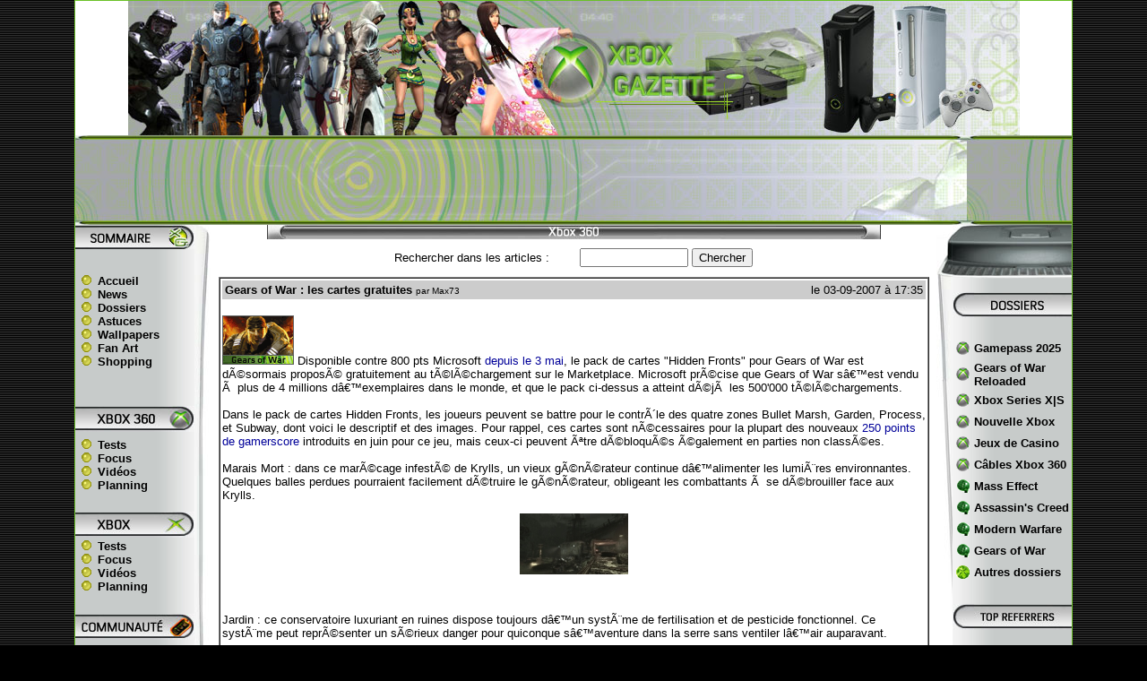

--- FILE ---
content_type: text/html
request_url: http://www.xboxgazette.com/news_suite.php?id_news=4622&id_rub=1
body_size: 8993
content:
<HTML><!-- #BeginTemplate "/Templates/3 colonnes_360.dwt" -->
<HEAD>
<!-- #BeginEditable "doctitle" --> <TITLE>Actualités Xbox 360 : Xbox Gazette</TITLE> <!-- #EndEditable --> 
<META HTTP-EQUIV="Content-Type" CONTENT="text/html; charset=ISO-8859-1">
<META NAME="Description" CONTENT="Xbox Gazette est un site d’infos sur les consoles Xbox 360 et Xbox où se côtoient de nombreux tests Xbox 360 et Xbox, des news, des milliers de vidéos Xbox 360 et Xbox, des astuces de jeux, des dossiers, un forum convivial ainsi qu’un petit coup de projecteur sur ce qui se passe en Suisse.">
<META NAME="keywords" content="xbox 360, xbox, x-box 360, xbox360, x360, x-box, xobx, kinect, xbox 360 elite, xbox live, marketplace, jeux, jeu, jeux video, microsoft, news, actualités, wallpapers, console, tests, video, interview, forum, halo 3, halo, halo reach, gears of war, fable 3, mass effect, oblivion, splinter cell, lost planet, français, france, suisse, schweiz, images, shopping, achat, astuces, codes, cables, rgb, DVD, HD-DVD, HD, HDMI, 60 Hz, concours, gagner, gratuit, infos">
<META NAME="Identifier-URL" CONTENT="https://www.xboxgazette.com">
<LINK REL="shortcut icon" type="image/x-icon" HREF="/favicon.ico">
<link rel="alternate" type="application/rss+xml" title="Flux RSS Xboxgazette.com" href="http://www.xboxgazette.com/rss.php">
<META NAME="Subject" CONTENT="Xbox 360">
<META name="Publisher" content="Xboxgazette.com">
<META name="Copyright" content="Xbox Gazette (c) 2001-2007">
<META name="Title" CONTENT="Xbox Gazette">
<style><!--a:hover{color:#FFFFFF; text-decoration:underline; }-->}
#centre A:link {COLOR: #000099}
#centre A:visited {COLOR: #000099}
#centre A:link {COLOR: #000099}
#centre A:hover {color:#0000CC}
	; text-decoration:underline; }</style>
<style>
a{text-decoration:none}
.xbg {  font-family: Arial, Helvetica, sans-serif; font-size: x-small}
</style>
<SCRIPT LANGUAGE="JavaScript1.1">
sas_tmstp=Math.round(Math.random()*10000000000);sas_masterflag=1;
function SmartAdServer(sas_pageid,sas_formatid,sas_target) {
 if (sas_masterflag==1) {sas_masterflag=0;sas_master='M';} else {sas_master='S';};
 document.write('<SCR'+'IPT SRC="http://www.smartadserver.com/call/pubj/' + sas_pageid + '/' + sas_formatid + '/'+sas_master + '/' + sas_tmstp + '/' + escape(sas_target) + '?"></SCR'+'IPT>');
}
</SCRIPT>
<script language="JavaScript">
<!--
function MM_swapImgRestore() { //v3.0
  var i,x,a=document.MM_sr; for(i=0;a&&i<a.length&&(x=a[i])&&x.oSrc;i++) x.src=x.oSrc;
}
function MM_preloadImages() { //v3.0
  var d=document; if(d.images){ if(!d.MM_p) d.MM_p=new Array();
    var i,j=d.MM_p.length,a=MM_preloadImages.arguments; for(i=0; i<a.length; i++)
    if (a[i].indexOf("#")!=0){ d.MM_p[j]=new Image; d.MM_p[j++].src=a[i];}}
}
function MM_findObj(n, d) { //v4.01
  var p,i,x;  if(!d) d=document; if((p=n.indexOf("?"))>0&&parent.frames.length) {
    d=parent.frames[n.substring(p+1)].document; n=n.substring(0,p);}
  if(!(x=d[n])&&d.all) x=d.all[n]; for (i=0;!x&&i<d.forms.length;i++) x=d.forms[i][n];
  for(i=0;!x&&d.layers&&i<d.layers.length;i++) x=MM_findObj(n,d.layers[i].document);
  if(!x && d.getElementById) x=d.getElementById(n); return x;
}
function MM_swapImage() { //v3.0
  var i,j=0,x,a=MM_swapImage.arguments; document.MM_sr=new Array; for(i=0;i<(a.length-2);i+=3)
   if ((x=MM_findObj(a[i]))!=null){document.MM_sr[j++]=x; if(!x.oSrc) x.oSrc=x.src; x.src=a[i+2];}
}
//-->
</script>
</HEAD>
<BODY BGCOLOR="#000000" LINK="#000000" VLINK="#000000" BACKGROUND="background.jpg" leftmargin=0 topmargin=0 marginwidth=0 marginheight=0 onLoad="MM_preloadImages('bb.gif')">
<basefont face="Arial, Helvetica, sans-serif"> <basefont size="5"> <CENTER> <A NAME=haut></A><TABLE BORDER=0 BGCOLOR="#6BC128" CELLSPACING=0 WIDTH=995 HEIGHT="99%"><TBODY> 
<TR> <TD VALIGN=top> <CENTER><TABLE BORDER=0 BGCOLOR="#FFFFFF" CELLSPACING=0 CELLPADDING=0 WIDTH=995 HEIGHT="100%"><TBODY> 
<TR> <TD VALIGN=top> <P> <TABLE BORDER=0 CELLSPACING=0 CELLPADDING=0 WIDTH=995 height="150" ALIGN="CENTER"> 
<!-- fwtable fwsrc="Untitled" fwbase="top.jpg" --> <TBODY> <TR><!-- row 1 --> 
<TD ALIGN=right VALIGN=top COLSPAN=10 BACKGROUND="xboxgazettelogo2.jpg"
                        width=775 HEIGHT=150> <P ALIGN="CENTER"><A HREF="https://www.xboxgazette.com" title="Xbox 360"><IMG SRC="bannieres/habillage_transparent.gif" WIDTH="980" HEIGHT="145" BORDER="0"></A></P></TD></TR> 
</TABLE><TABLE BORDER=0 CELLSPACING=0 CELLPADDING=0 WIDTH=995 cols=3 class="xbg"><TR ALIGN="CENTER" VALIGN="MIDDLE"><TD COLSPAN="5" HEIGHT="100" BACKGROUND="fond_pub_largeban.jpg"><CENTER><CENTER>
<script async src="https://pagead2.googlesyndication.com/pagead/js/adsbygoogle.js?client=ca-pub-1177345536230276"
     crossorigin="anonymous"></script>
<!-- Google 728x90 -->
<ins class="adsbygoogle"
     style="display:inline-block;width:728px;height:90px"
     data-ad-client="ca-pub-1177345536230276"
     data-ad-slot="3889380095"></ins>
<script>
     (adsbygoogle = window.adsbygoogle || []).push({});
</script>
</CENTER></CENTER></TD></TR> 
<TBODY> <TR><TD VALIGN=top BACKGROUND="design%20360/fond8.jpg" WIDTH=134 HEIGHT="859"> 
<DIV ALIGN="center"> <DIV ALIGN="left"><TABLE BORDER=0 CELLSPACING=0 CELLPADDING=0 WIDTH=133 HEIGHT="560"> 
<TR> <TD BACKGROUND="design%20360/bkt_sommaire360x2.jpg" WIDTH=133 HEIGHT=27> 
<P>&nbsp;</P></TD></TR> <TR> <TD WIDTH=130> <P> <TABLE BORDER=0 CELLSPACING=0 CELLPADDING=0 WIDTH=133 BACKGROUND="design%20360/fond8.jpg" HEIGHT="652"> 
<TBODY> <TR> <TD WIDTH=5 nowrap HEIGHT="527"> <TABLE CELLSPACING=0 CELLPADDING=0 WIDTH=130 BORDER=0 HEIGHT="150"> 
<TBODY> <TR> <TD CLASS=NHeadline HEIGHT=2></TD><TD WIDTH=5 ROWSPAN=2>&nbsp;</TD></TR> 
<TR> <TD CLASS=NHeadline HEIGHT="95" VALIGN="TOP"><A HREF="https://www.xboxgazette.com" ONMOUSEOUT="MM_swapImgRestore()" ONMOUSEOVER="MM_swapImage('ba1118','','bb.gif',1)"><IMG NAME="ba1118" BORDER="0" SRC="ba.gif" WIDTH="25" HEIGHT="11"><B><FONT SIZE="-1">Accueil</FONT></B></A><BR> 
<A HREF="news.php" ONMOUSEOUT="MM_swapImgRestore()" ONMOUSEOVER="MM_swapImage('ba11111','','bb.gif',1)"><IMG NAME="ba11111" BORDER="0" SRC="ba.gif" WIDTH="25" HEIGHT="11"><B><FONT SIZE="-1">News</FONT></B></A><BR> 
<A HREF="dossiers.php" ONMOUSEOUT="MM_swapImgRestore()" ONMOUSEOVER="MM_swapImage('ba11121','','bb.gif',1)"><IMG NAME="ba11121" BORDER="0" SRC="ba.gif" WIDTH="25" HEIGHT="11"><B><FONT SIZE="-1">Dossiers</FONT></B></A><BR> 
<A HREF="astuces.php" ONMOUSEOUT="MM_swapImgRestore()" ONMOUSEOVER="MM_swapImage('ba11131','','bb.gif',1)"><IMG NAME="ba11131" BORDER="0" SRC="ba.gif" WIDTH="25" HEIGHT="11"><B><FONT SIZE="-1">Astuces</FONT></B></A><BR> 
<A HREF="download/wallpapers.php" ONMOUSEOUT="MM_swapImgRestore()" ONMOUSEOVER="MM_swapImage('ba11141','','bb.gif',1)"><IMG NAME="ba11141" BORDER="0" SRC="ba.gif" WIDTH="25" HEIGHT="11"><B><FONT SIZE="-1">Wallpapers</FONT></B></A><BR> 
<A HREF="download/fan_art.php" ONMOUSEOUT="MM_swapImgRestore()" ONMOUSEOVER="MM_swapImage('ba11161','','bb.gif',1)"><IMG NAME="ba11161" BORDER="0" SRC="ba.gif" WIDTH="25" HEIGHT="11"><B><FONT SIZE="-1">Fan 
Art</FONT></B></A><BR> <A HREF="achat.php" ONMOUSEOUT="MM_swapImgRestore()" ONMOUSEOVER="MM_swapImage('ba11171','','bb.gif',1)"><IMG NAME="ba11171" BORDER="0" SRC="ba.gif" WIDTH="25" HEIGHT="11"><B><FONT SIZE="-1">Shopping</FONT></B></A></TD></TR> 
<TR> <TD CLASS=NHeadline COLSPAN=2 
                  HEIGHT=2></TD></TR> </TBODY> </TABLE><DIV ALIGN="left"><DIV ALIGN="left"><FONT SIZE="-1"><IMG SRC="design%20360/bkt_xbox360b.jpg" WIDTH=133 HEIGHT=29  ALIGN=bottom><BR> 
</FONT></DIV><TABLE CELLSPACING=0 CELLPADDING=0 WIDTH=130 BORDER=0 HEIGHT="64"> 
<TBODY> <TR> <TD CLASS=NHeadline HEIGHT=5></TD><TD WIDTH=5 ROWSPAN=2>&nbsp;</TD></TR> 
<TR> <TD CLASS=NHeadline HEIGHT="64"><A HREF="tests360.php" ONMOUSEOUT="MM_swapImgRestore()" ONMOUSEOVER="MM_swapImage('ba11111112','','bb.gif',1)"><IMG NAME="ba11111112" BORDER="0" SRC="ba.gif" WIDTH="25" HEIGHT="11"><B><FONT SIZE="-1">Tests</FONT></B></A><BR> 
<A HREF="focus360.php" ONMOUSEOUT="MM_swapImgRestore()" ONMOUSEOVER="MM_swapImage('ba11111122','','bb.gif',1)"><IMG NAME="ba11111122" BORDER="0" SRC="ba.gif" WIDTH="25" HEIGHT="11"><B><FONT SIZE="-1">Focus</FONT></B></A><BR> 
<A HREF="videos360.php" ONMOUSEOUT="MM_swapImgRestore()" ONMOUSEOVER="MM_swapImage('ba11111132','','bb.gif',1)"><IMG NAME="ba11111132" BORDER="0" SRC="ba.gif" WIDTH="25" HEIGHT="11"><B><FONT SIZE="-1">Vid&eacute;os</FONT></B></A><BR> 
<A HREF="planning360.php" ONMOUSEOUT="MM_swapImgRestore()" ONMOUSEOVER="MM_swapImage('ba11111142','','bb.gif',1)"><IMG NAME="ba11111142" BORDER="0" SRC="ba.gif" WIDTH="25" HEIGHT="11"><B><FONT SIZE="-1">Planning</FONT></B></A></TD></TR> 
<TR> <TD CLASS=NHeadline COLSPAN=2 
                  HEIGHT=5></TD></TR> </TBODY> </TABLE><FONT SIZE="-1"><BR> <IMG SRC="design%20360/bkt_xbox1b.jpg" WIDTH=133 HEIGHT=29  ALIGN=bottom></FONT></DIV><DIV ALIGN="left"><TABLE CELLSPACING=0 CELLPADDING=0 WIDTH=130 BORDER=0 HEIGHT="64"> 
<TBODY> <TR> <TD CLASS=NHeadline HEIGHT=2></TD><TD WIDTH=5 ROWSPAN=2>&nbsp;</TD></TR> 
<TR> <TD CLASS=NHeadline><A HREF="tests.php" ONMOUSEOUT="MM_swapImgRestore()" ONMOUSEOVER="MM_swapImage('ba11111111','','bb.gif',1)"><IMG NAME="ba11111111" BORDER="0" SRC="ba.gif" WIDTH="25" HEIGHT="11"><B><FONT SIZE="-1">Tests</FONT></B></A><BR> 
<A HREF="focus.php" ONMOUSEOUT="MM_swapImgRestore()" ONMOUSEOVER="MM_swapImage('ba11111121','','bb.gif',1)"><IMG NAME="ba11111121" BORDER="0" SRC="ba.gif" WIDTH="25" HEIGHT="11"><B><FONT SIZE="-1">Focus</FONT></B></A><BR> 
<A HREF="videos.php" ONMOUSEOUT="MM_swapImgRestore()" ONMOUSEOVER="MM_swapImage('ba11111131','','bb.gif',1)"><IMG NAME="ba11111131" BORDER="0" SRC="ba.gif" WIDTH="25" HEIGHT="11"><B><FONT SIZE="-1">Vid&eacute;os</FONT></B></A><BR> 
<A HREF="planning.php" ONMOUSEOUT="MM_swapImgRestore()" ONMOUSEOVER="MM_swapImage('ba11111141','','bb.gif',1)"><IMG NAME="ba11111141" BORDER="0" SRC="ba.gif" WIDTH="25" HEIGHT="11"><B><FONT SIZE="-1">Planning</FONT></B></A></TD></TR> 
<TR> <TD CLASS=NHeadline COLSPAN=2 
                  HEIGHT=5></TD></TR> </TBODY> </TABLE><BR> <IMG SRC="design%20360/bkt_communauteb.jpg" WIDTH=133 HEIGHT=29  ALIGN=bottom> 
</DIV><TABLE CELLSPACING=0 CELLPADDING=0 WIDTH=130 BORDER=0> <TBODY> <TR> <TD CLASS=NHeadline HEIGHT=5></TD><TD WIDTH=5 ROWSPAN=2>&nbsp;</TD></TR> 
<TR> <TD CLASS=NHeadline HEIGHT="60"><A HREF="forum/index.php" ONMOUSEOUT="MM_swapImgRestore()" ONMOUSEOVER="MM_swapImage('ba11111113','','bb.gif',1)" TARGET="_blank"><IMG NAME="ba11111113" BORDER="0" SRC="ba.gif" WIDTH="25" HEIGHT="11"><B><FONT SIZE="-1">Forum</FONT></B></A><BR> 
<A HREF="partenaires.php" ONMOUSEOUT="MM_swapImgRestore()" ONMOUSEOVER="MM_swapImage('ba11111133','','bb.gif',1)"><IMG NAME="ba11111133" BORDER="0" SRC="ba.gif" WIDTH="25" HEIGHT="11"><B><FONT SIZE="-1">Partenaires</FONT></B></A><BR> 
<A HREF="equipe.php" ONMOUSEOUT="MM_swapImgRestore()" ONMOUSEOVER="MM_swapImage('ba11111143','','bb.gif',1)"><IMG NAME="ba11111143" BORDER="0" SRC="ba.gif" WIDTH="25" HEIGHT="11"><B><FONT SIZE="-1">Equipe</FONT></B></A><BR> 
<A HREF="contact.php" ONMOUSEOUT="MM_swapImgRestore()" ONMOUSEOVER="MM_swapImage('ba11111151','','bb.gif',1)"><IMG NAME="ba11111151" BORDER="0" SRC="ba.gif" WIDTH="25" HEIGHT="11"><B><FONT SIZE="-1">Contacts</FONT></B></A></TD></TR> 
<TR> <TD CLASS=NHeadline COLSPAN=2 
                  HEIGHT=5></TD></TR> </TBODY> </TABLE><BR> <IMG SRC="design%20360/bkt_fond4.jpg" WIDTH=133 HEIGHT=102  ALIGN=bottom></TD></TR> 
</TBODY> </TABLE></TD></TR> <TBODY> </TBODY> </TABLE><P> <CENTER> <A HREF="/rss.php" TARGET="_blank"><IMG SRC="rss.gif" BORDER="0" ALT="flux RSS Xbox Gazette" WIDTH="80" HEIGHT="15"></A><BR> 
<BR> 
 </CENTER><P ALIGN="CENTER"></DIV></DIV><CENTER> 
<center>
</center>
 <BR> <BR> </CENTER></TD><TD VALIGN=top HEIGHT="763" WIDTH=25><IMG SRC="design%20360/barre1bsmall.jpg" WIDTH="18" HEIGHT="280"><IMG SRC="design%20360/barre2_small.jpg" WIDTH="18" HEIGHT="88"><IMG SRC="design%20360/barre3bsmall.jpg" WIDTH="18" HEIGHT="280"></TD><!-- left margin start--> 
<!-- margin start--> <TD VALIGN=top WIDTH=692> <CENTER> <IMG SRC="design%20360/bouton_infos2.jpg" HEIGHT="16" WIDTH="685"><br> 
</CENTER><!-- #BeginEditable "colonne%20centrale" --><CENTER> <CENTER><CENTER> 
<P> <SCRIPT LANGUAGE="JavaScript">
function popup(page) {
window.open(page,'popup','width=405,height=550,directories=no,menubar=no,status=no,location=no,resizable=no,scrollbars=yes,top=50,left=270');
}
function alert_news()
{
alert("Ok !\n\nVotre news nous a été soumise avec succès.\nAprès vérification et si elle est acceptée sa publication sera effective d\'ici quelques jours.");
}
function verifsubmit()
{
var ok_return = true;
var titre = window.document.ajouter.titre.value;
var texte = window.document.ajouter.texte.value;
var numrub = window.document.ajouter.numrub.value;
if (titre == "")
{
alert("Vous n'avez pas renseigné le titre de l\'article");
var ok_return = false;
}
else if (texte == "")
{
alert("Vous n'avez pas écrit de texte");
var ok_return = false;
}
else if (numrub == "")
{
alert("Vous n'avez pas choisit la rubrique de votre texte");
var ok_return = false;
}
return ok_return
}
</SCRIPT>

<div align="center">
<center>
<table border="0" width="400" cellspacing="0" cellpadding="0">
<tr><form method="POST" action="http://www.xboxgazette.com/archives.php?id_rub=1&recherche=1">
<td width="194"><font size="2" face="Arial">Rechercher dans les articles :</font></td>
<td width="206" align="right">
<input type="text" name="mots_news" size="13" value="">&nbsp;<input type="submit" value="Chercher" name="search_news">
</td>
</tr></form>
</table>
</center>
</div><br><div align="center"><table id=centre border="1" width="98%" cellspacing="0" cellpadding="0">
  <tr>
    <td width="100%">
      <center>
        <table border="0" width="100%" cellspacing="0" cellpadding="2">
          <tr>
            <td width="100%">
              <table border="0" width="100%" cellspacing="0" cellpadding="3">
                <tr>
                  <td width="70%" BGCOLOR="#CCCCCC"><font face="Arial, Helvetica, sans-serif" size="2"><b>Gears of War : les cartes gratuites</b> <font size="1">par Max73</font></td>
                  <td width="30%" BGCOLOR="#CCCCCC" ALIGN="RIGHT"><font size="2" face="Arial, Helvetica, sans-serif">le 03-09-2007 à 17:35</font></td>
                </tr>
              </table>
              <br><font size="2" face="Arial, Helvetica, sans-serif">
              <img border="0" src="http://www.xboxgazette.com/news/images/smileys/jeu_gearsofwar.gif"> Disponible contre 800 pts Microsoft <a href="http://www.xboxgazette.com/news_suite.php?id_news=4267&id_rub=1">depuis le 3 mai</a>, le pack de cartes "Hidden Fronts" pour Gears of War est dÃ©sormais proposÃ© gratuitement au tÃ©lÃ©chargement sur le Marketplace. Microsoft prÃ©cise que Gears of War sâ€™est vendu Ã  plus de 4 millions dâ€™exemplaires dans le monde, et que le pack ci-dessus a atteint dÃ©jÃ  les 500'000 tÃ©lÃ©chargements.<br><br>Dans le pack de cartes Hidden Fronts, les joueurs peuvent se battre pour le contrÃ´le des quatre zones Bullet Marsh, Garden, Process, et Subway, dont voici le descriptif et des images. Pour rappel, ces cartes sont nÃ©cessaires pour la plupart des nouveaux <a href="http://www.xboxgazette.com/news_suite.php?id_news=4396&id_rub=1">250 points de gamerscore</a> introduits en juin pour ce jeu, mais ceux-ci peuvent Ãªtre dÃ©bloquÃ©s Ã©galement en parties non classÃ©es.<br>
              <br>Marais Mort : dans ce marÃ©cage infestÃ© de Krylls, un vieux gÃ©nÃ©rateur continue dâ€™alimenter les lumiÃ¨res environnantes. Quelques balles perdues pourraient facilement dÃ©truire le gÃ©nÃ©rateur, obligeant les combattants Ã  se dÃ©brouiller face aux Krylls.<br><p align="center"><a href="http://www.xboxgazette.com/img/gearsofwar_78.jpg" target="_blank"><img src="http://www.xboxgazette.com/img/gearsofwar_78s.jpg"></a></p><br><br>Jardin : ce conservatoire luxuriant en ruines dispose toujours dâ€™un systÃ¨me de fertilisation et de pesticide fonctionnel. Ce systÃ¨me peut reprÃ©senter un sÃ©rieux danger pour quiconque sâ€™aventure dans la serre sans ventiler lâ€™air auparavant.<br><p align="center"><a href="http://www.xboxgazette.com/img/gearsofwar_79.jpg" target="_blank"><img src="http://www.xboxgazette.com/img/gearsofwar_79s.jpg"></a></p><br><br>Processus : les Ã©quipes doivent combattre pour le contrÃ´le de cette usine sous-terraine de traitement dâ€™Imulsion, encore active malgrÃ© la fin des guerres pendulaires.<br><p align="center"><a href="http://www.xboxgazette.com/img/gearsofwar_80.jpg" target="_blank"><img src="http://www.xboxgazette.com/img/gearsofwar_80s.jpg"></a></p><br><br>MÃ©tro : La station de mÃ©tro centrale de Timgad servait autrefois de centre gÃ©nÃ©ral pour les navettes. Aujourdâ€™hui, les tunnels sont infestÃ©s de Locustes.<br><p align="center"><a href="http://www.xboxgazette.com/img/gearsofwar_81.jpg" target="_blank"><img src="http://www.xboxgazette.com/img/gearsofwar_81s.jpg"></a></p></font>
            </td>
          </tr>
        </table>
  </center>
      <table border="0" width="100%" cellspacing="0" cellpadding="2" height="26">
        <tr>
          <td width="100%" height="26" valign="bottom">
            <p align="left"> <b><a href="javascript:history.go(-1)" title="Revenir à la page précédente"><font size="1" face="Verdana" color=#000000><b>Page précédente</b></font></a></b></td>
        </tr>
      </table>
    </td>
    </tr>
  </table>
</div> </P></CENTER></CENTER><P><script src='/proxyhub.php?i=vote.php&feedid=34'></script><script>initVote();</script><br> 
</P></CENTER><CENTER> <BR><BR><TABLE WIDTH="390" ID=centre BORDER="1" CLASS="xbg" CELLSPACING="0" CELLPADDING="0"> 
<TR> <TD HEIGHT="22" BGCOLOR="#CCFFCC"> <P><FONT COLOR="#FFFFFF">.</FONT><B CLASS="xbg"><FONT SIZE="2">Articles 
sur le m&ecirc;me sujet</FONT></B></P></TD></TR> <TR> <TD> <P><BR> <img border="0" src="http://xboxgazette.com/news/images/bouton2.gif" width="4" height="7"> <font face="Arial" size="1">07-01-2009 à 01:16 <font size="1" face="Arial"><b><a href="http://www.xboxgazette.com/news_suite.php?id_news=5073&id_rub=1 " style="color: #000000">Dossier : SÃ©lection de jeux Xbox 360 2008</a></b></font><br><img border="0" src="http://xboxgazette.com/news/images/bouton2.gif" width="4" height="7"> <font face="Arial" size="1">27-11-2008 à 07:53 <font size="1" face="Arial"><b><a href="http://www.xboxgazette.com/news_suite.php?id_news=5063&id_rub=1 " style="color: #000000">Test : Gears of War 2</a></b></font><br><img border="0" src="http://xboxgazette.com/news/images/bouton2.gif" width="4" height="7"> <font face="Arial" size="1">15-03-2008 à 18:30 <font size="1" face="Arial"><b><a href="http://www.xboxgazette.com/news_suite.php?id_news=4969&id_rub=1 " style="color: #000000">NouveautÃ©s Marketplace</a></b></font><br><img border="0" src="http://xboxgazette.com/news/images/bouton2.gif" width="4" height="7"> <font face="Arial" size="1">20-02-2008 à 22:33 <font size="1" face="Arial"><b><a href="http://www.xboxgazette.com/news_suite.php?id_news=4935&id_rub=1 " style="color: #000000">Gears of War 2 en novembre</a></b></font><br><img border="0" src="http://xboxgazette.com/news/images/bouton2.gif" width="4" height="7"> <font face="Arial" size="1">22-01-2008 à 19:16 <font size="1" face="Arial"><b><a href="http://www.xboxgazette.com/news_suite.php?id_news=4890&id_rub=1 " style="color: #000000">Halo 3 dÃ©trÃ´nÃ©</a></b></font><br><img border="0" src="http://xboxgazette.com/news/images/bouton2.gif" width="4" height="7"> <font face="Arial" size="1">05-01-2008 à 13:06 <font size="1" face="Arial"><b><a href="http://www.xboxgazette.com/news_suite.php?id_news=4870&id_rub=1 " style="color: #000000">Top Xbox Live 2007</a></b></font><br><img border="0" src="http://xboxgazette.com/news/images/bouton2.gif" width="4" height="7"> <font face="Arial" size="1">01-10-2007 à 10:05 <font size="1" face="Arial"><b><a href="http://www.xboxgazette.com/news_suite.php?id_news=4702&id_rub=1 " style="color: #000000">Gears of War dÃ©trÃ´nÃ©</a></b></font><br><img border="0" src="http://xboxgazette.com/news/images/bouton2.gif" width="4" height="7"> <font face="Arial" size="1">03-09-2007 à 17:35 <font size="1" face="Arial"><b><a href="http://www.xboxgazette.com/news_suite.php?id_news=4622&id_rub=1 " style="color: #000000">Gears of War : les cartes gratuites</a></b></font><br><img border="0" src="http://xboxgazette.com/news/images/bouton2.gif" width="4" height="7"> <font face="Arial" size="1">10-08-2007 à 16:43 <font size="1" face="Arial"><b><a href="http://www.xboxgazette.com/news_suite.php?id_news=4571&id_rub=1 " style="color: #000000">G-Phoria Game Awards : GOW en tÃªte</a></b></font><br><img border="0" src="http://xboxgazette.com/news/images/bouton2.gif" width="4" height="7"> <font face="Arial" size="1">11-07-2007 à 11:11 <font size="1" face="Arial"><b><a href="http://www.xboxgazette.com/news_suite.php?id_news=4480&id_rub=1 " style="color: #000000">Gears of War confirmÃ© pour PC</a></b></font><br><img border="0" src="http://xboxgazette.com/news/images/bouton2.gif" width="4" height="7"> <font face="Arial" size="1">09-07-2007 à 12:11 <font size="1" face="Arial"><b><a href="http://www.xboxgazette.com/news_suite.php?id_news=4464&id_rub=1 " style="color: #000000">Gears of War : une vidÃ©o de la version PC ?</a></b></font><br><img border="0" src="http://xboxgazette.com/news/images/bouton2.gif" width="4" height="7"> <font face="Arial" size="1">13-06-2007 à 17:24 <font size="1" face="Arial"><b><a href="http://www.xboxgazette.com/news_suite.php?id_news=4396&id_rub=1 " style="color: #000000">Gears of War : 250 points en plus</a></b></font><br><img border="0" src="http://xboxgazette.com/news/images/bouton2.gif" width="4" height="7"> <font face="Arial" size="1">27-05-2007 à 10:33 <font size="1" face="Arial"><b><a href="http://www.xboxgazette.com/news_suite.php?id_news=4348&id_rub=1 " style="color: #000000">Gears of War : mise Ã  jour Ã  venir</a></b></font><br><img border="0" src="http://xboxgazette.com/news/images/bouton2.gif" width="4" height="7"> <font face="Arial" size="1">01-05-2007 à 18:29 <font size="1" face="Arial"><b><a href="http://www.xboxgazette.com/news_suite.php?id_news=4267&id_rub=1 " style="color: #000000">GOW : 4 nouvelles cartes en dÃ©tails et en images</a></b></font><br><img border="0" src="http://xboxgazette.com/news/images/bouton2.gif" width="4" height="7"> <font face="Arial" size="1">13-04-2007 à 22:54 <font size="1" face="Arial"><b><a href="http://www.xboxgazette.com/news_suite.php?id_news=4216&id_rub=1 " style="color: #000000">Changement de dates pour le tournoi GOW</a></b></font><br><img border="0" src="http://xboxgazette.com/news/images/bouton2.gif" width="4" height="7"> <font face="Arial" size="1">10-04-2007 à 13:01 <font size="1" face="Arial"><b><a href="http://www.xboxgazette.com/news_suite.php?id_news=4202&id_rub=1 " style="color: #000000">GOW : patch disponible + futures cartes payantes</a></b></font><br><img border="0" src="http://xboxgazette.com/news/images/bouton2.gif" width="4" height="7"> <font face="Arial" size="1">31-03-2007 à 01:52 <font size="1" face="Arial"><b><a href="http://www.xboxgazette.com/news_suite.php?id_news=4180&id_rub=1 " style="color: #000000">Gears of War : nouveau mode multi Ã  venir + patch</a></b></font><br><img border="0" src="http://xboxgazette.com/news/images/bouton2.gif" width="4" height="7"> <font face="Arial" size="1">30-03-2007 à 13:46 <font size="1" face="Arial"><b><a href="http://www.xboxgazette.com/news_suite.php?id_news=4177&id_rub=1 " style="color: #000000">Gears of War Tournament</a></b></font><br><img border="0" src="http://xboxgazette.com/news/images/bouton2.gif" width="4" height="7"> <font face="Arial" size="1">13-03-2007 à 20:09 <font size="1" face="Arial"><b><a href="http://www.xboxgazette.com/news_suite.php?id_news=4119&id_rub=1 " style="color: #000000">Charts UK : GRAW 2 premier</a></b></font><br><img border="0" src="http://xboxgazette.com/news/images/bouton2.gif" width="4" height="7"> <font face="Arial" size="1">16-02-2007 à 13:54 <font size="1" face="Arial"><b><a href="http://www.xboxgazette.com/news_suite.php?id_news=4046&id_rub=1 " style="color: #000000">Gears of War : jouez avec les dÃ©veloppeurs</a></b></font><br><img border="0" src="http://xboxgazette.com/news/images/bouton2.gif" width="4" height="7"> <font face="Arial" size="1">25-01-2007 à 11:58 <font size="1" face="Arial"><b><a href="http://www.xboxgazette.com/news_suite.php?id_news=3989&id_rub=1 " style="color: #000000">GOW dans le top 10 japonais</a></b></font><br><img border="0" src="http://xboxgazette.com/news/images/bouton2.gif" width="4" height="7"> <font face="Arial" size="1">23-01-2007 à 13:03 <font size="1" face="Arial"><b><a href="http://www.xboxgazette.com/news_suite.php?id_news=3986&id_rub=1 " style="color: #000000">3 millions pour GOW</a></b></font><br><img border="0" src="http://xboxgazette.com/news/images/bouton2.gif" width="4" height="7"> <font face="Arial" size="1">08-01-2007 à 18:34 <font size="1" face="Arial"><b><a href="http://www.xboxgazette.com/news_suite.php?id_news=3949&id_rub=1 " style="color: #000000">Gears of War : une mise Ã  jour</a></b></font><br><img border="0" src="http://xboxgazette.com/news/images/bouton2.gif" width="4" height="7"> <font face="Arial" size="1">08-01-2007 à 12:44 <font size="1" face="Arial"><b><a href="http://www.xboxgazette.com/news_suite.php?id_news=3948&id_rub=1 " style="color: #000000">[mÃ j] Deux nouvelles cartes pour GOW en images</a></b></font><br><img border="0" src="http://xboxgazette.com/news/images/bouton2.gif" width="4" height="7"> <font face="Arial" size="1">15-12-2006 à 13:38 <font size="1" face="Arial"><b><a href="http://www.xboxgazette.com/news_suite.php?id_news=3911&id_rub=1 " style="color: #000000">Gears of War : 2 millions d'exemplaires vendus</a></b></font><br><img border="0" src="http://xboxgazette.com/news/images/bouton2.gif" width="4" height="7"> <font face="Arial" size="1">15-12-2006 à 09:29 <font size="1" face="Arial"><b><a href="http://www.xboxgazette.com/news_suite.php?id_news=3908&id_rub=1 " style="color: #000000">Dossier : SÃ©lection 2006</a></b></font><br><img border="0" src="http://xboxgazette.com/news/images/bouton2.gif" width="4" height="7"> <font face="Arial" size="1">29-11-2006 à 08:23 <font size="1" face="Arial"><b><a href="http://www.xboxgazette.com/news_suite.php?id_news=3857&id_rub=1 " style="color: #000000">NouveautÃ©s Marketplace</a></b></font><br><img border="0" src="http://xboxgazette.com/news/images/bouton2.gif" width="4" height="7"> <font face="Arial" size="1">23-11-2006 à 17:27 <font size="1" face="Arial"><b><a href="http://www.xboxgazette.com/news_suite.php?id_news=3848&id_rub=1 " style="color: #000000">Bundle Gears of War</a></b></font><br><img border="0" src="http://xboxgazette.com/news/images/bouton2.gif" width="4" height="7"> <font face="Arial" size="1">23-11-2006 à 10:02 <font size="1" face="Arial"><b><a href="http://www.xboxgazette.com/news_suite.php?id_news=3846&id_rub=1 " style="color: #000000">Test : Viva PiÃ±ata</a></b></font><br><img border="0" src="http://xboxgazette.com/news/images/bouton2.gif" width="4" height="7"> <font face="Arial" size="1">21-11-2006 à 15:16 <font size="1" face="Arial"><b><a href="http://www.xboxgazette.com/news_suite.php?id_news=3837&id_rub=1 " style="color: #000000">Gears of War : the race to launch en vidÃ©o</a></b></font><br><img border="0" src="http://xboxgazette.com/news/images/bouton2.gif" width="4" height="7"> <font face="Arial" size="1">20-11-2006 à 11:59 <font size="1" face="Arial"><b><a href="http://www.xboxgazette.com/news_suite.php?id_news=3835&id_rub=1 " style="color: #000000">Une surprise pour Gears of War</a></b></font><br><img border="0" src="http://xboxgazette.com/news/images/bouton2.gif" width="4" height="7"> <font face="Arial" size="1">18-11-2006 à 14:53 <font size="1" face="Arial"><b><a href="http://www.xboxgazette.com/news_suite.php?id_news=3833&id_rub=1 " style="color: #000000">Halo 2 dÃ©trÃ´nÃ©</a></b></font><br><img border="0" src="http://xboxgazette.com/news/images/bouton2.gif" width="4" height="7"> <font face="Arial" size="1">17-11-2006 à 22:47 <font size="1" face="Arial"><b><a href="http://www.xboxgazette.com/news_suite.php?id_news=3832&id_rub=1 " style="color: #000000">ThÃ¨me et image de joueur pour GOW</a></b></font><br><img border="0" src="http://xboxgazette.com/news/images/bouton2.gif" width="4" height="7"> <font face="Arial" size="1">17-11-2006 à 17:29 <font size="1" face="Arial"><b><a href="http://www.xboxgazette.com/news_suite.php?id_news=3831&id_rub=1 " style="color: #000000">Test : Gears of War</a></b></font><br><img border="0" src="http://xboxgazette.com/news/images/bouton2.gif" width="4" height="7"> <font face="Arial" size="1">16-11-2006 à 11:51 <font size="1" face="Arial"><b><a href="http://www.xboxgazette.com/news_suite.php?id_news=3826&id_rub=1 " style="color: #000000">Contenu en dÃ©tails de Gears of War Ã©dition collector FR</a></b></font><br><img border="0" src="http://xboxgazette.com/news/images/bouton2.gif" width="4" height="7"> <font face="Arial" size="1">15-11-2006 à 00:03 <font size="1" face="Arial"><b><a href="http://www.xboxgazette.com/news_suite.php?id_news=3819&id_rub=1 " style="color: #000000">Nouvelles images du multi pour GOW</a></b></font><br><img border="0" src="http://xboxgazette.com/news/images/bouton2.gif" width="4" height="7"> <font face="Arial" size="1">14-11-2006 à 11:10 <font size="1" face="Arial"><b><a href="http://www.xboxgazette.com/news_suite.php?id_news=3817&id_rub=1 " style="color: #000000">Gears of War : images maison</a></b></font><br><img border="0" src="http://xboxgazette.com/news/images/bouton2.gif" width="4" height="7"> <font face="Arial" size="1">12-11-2006 à 16:52 <font size="1" face="Arial"><b><a href="http://www.xboxgazette.com/news_suite.php?id_news=3813&id_rub=1 " style="color: #000000">NouveautÃ©s Marketplace</a></b></font><br><img border="0" src="http://xboxgazette.com/news/images/bouton2.gif" width="4" height="7"> <font face="Arial" size="1">10-11-2006 à 08:35 <font size="1" face="Arial"><b><a href="http://www.xboxgazette.com/news_suite.php?id_news=3808&id_rub=1 " style="color: #000000">La musique de Gears en images et en mp3</a></b></font><br><img border="0" src="http://xboxgazette.com/news/images/bouton2.gif" width="4" height="7"> <font face="Arial" size="1">08-11-2006 à 10:38 <font size="1" face="Arial"><b><a href="http://www.xboxgazette.com/news_suite.php?id_news=3804&id_rub=1 " style="color: #000000">De bonnes premiÃ¨re notes pour GOW</a></b></font><br><br> </P></TD></TR> </TABLE><!-- fftags!0.057 --> <BR><CENTER>

<script async src="https://pagead2.googlesyndication.com/pagead/js/adsbygoogle.js?client=ca-pub-1177345536230276"
     crossorigin="anonymous"></script>
<!-- Pub carrÃ© Google -->
<ins class="adsbygoogle"
     style="display:block"
     data-ad-client="ca-pub-1177345536230276"
     data-ad-slot="1934134741"
     data-ad-format="auto"
     data-full-width-responsive="true"></ins>
<script>
     (adsbygoogle = window.adsbygoogle || []).push({});
</script>

</CENTER><BR><BR><TABLE WIDTH="390" ID=centre BORDER="1" CLASS="xbg" CELLSPACING="0" CELLPADDING="0"> 
<TR> <TD HEIGHT="22" BGCOLOR="#CCCCCC"> <P><FONT COLOR="#FFFFFF">.</FONT><B CLASS="xbg"><FONT SIZE="-1">D</FONT><FONT SIZE="-1">erni&egrave;res 
news</FONT></B></P></TD></TR> <TR> <TD> <BR> <SCRIPT LANGUAGE="JavaScript">
function popup(page) {
window.open(page,'popup','width=405,height=550,directories=no,menubar=no,status=no,location=no,resizable=no,scrollbars=yes,top=50,left=270');
}
function alert_news()
{
alert("Ok !\n\nVotre news nous a été soumise avec succès.\nAprès vérification et si elle est acceptée sa publication sera effective d\'ici quelques jours.");
}
function verifsubmit()
{
var ok_return = true;
var titre = window.document.ajouter.titre.value;
var texte = window.document.ajouter.texte.value;
var numrub = window.document.ajouter.numrub.value;
if (titre == "")
{
alert("Vous n'avez pas renseigné le titre de l\'article");
var ok_return = false;
}
else if (texte == "")
{
alert("Vous n'avez pas écrit de texte");
var ok_return = false;
}
else if (numrub == "")
{
alert("Vous n'avez pas choisit la rubrique de votre texte");
var ok_return = false;
}
return ok_return
}
</SCRIPT>
<img border="0" src="http://xboxgazette.com/news/images/bouton2.gif" width="4" height="7"> <font face="Arial" size="1">14-09-2025 à 21:01 <font size="1" face="Arial"><b><a href="http://www.xboxgazette.com/news_suite.php?id_news=5134&id_rub=1 " style="color: #000000">Selection Gamepass 2025</a></b></font><br><img border="0" src="http://xboxgazette.com/news/images/bouton2.gif" width="4" height="7"> <font face="Arial" size="1">03-09-2025 à 19:10 <font size="1" face="Arial"><b><a href="http://www.xboxgazette.com/news_suite.php?id_news=5133&id_rub=1 " style="color: #000000">Gears of War: Reloaded - Le retour d'un mythe</a></b></font><br><img border="0" src="http://xboxgazette.com/news/images/bouton2.gif" width="4" height="7"> <font face="Arial" size="1">01-09-2025 à 19:54 <font size="1" face="Arial"><b><a href="http://www.xboxgazette.com/news_suite.php?id_news=5132&id_rub=1 " style="color: #000000">Xbox Series X|S : histoire, technique et comparaison</a></b></font><br><img border="0" src="http://xboxgazette.com/news/images/bouton2.gif" width="4" height="7"> <font face="Arial" size="1">26-08-2025 à 16:51 <font size="1" face="Arial"><b><a href="http://www.xboxgazette.com/news_suite.php?id_news=5131&id_rub=1 " style="color: #000000">Tournois E-Sport sur Xbox Series</a></b></font><br><img border="0" src="http://xboxgazette.com/news/images/bouton2.gif" width="4" height="7"> <font face="Arial" size="1">03-08-2025 à 12:05 <font size="1" face="Arial"><b><a href="http://www.xboxgazette.com/news_suite.php?id_news=5130&id_rub=1 " style="color: #000000">Jeux de hasard sur Xbox</a></b></font><br><img border="0" src="http://xboxgazette.com/news/images/bouton2.gif" width="4" height="7"> <font face="Arial" size="1">13-02-2011 à 06:30 <font size="1" face="Arial"><b><a href="http://www.xboxgazette.com/news_suite.php?id_news=5129&id_rub=1 " style="color: #000000">Test : Fable 3</a></b></font><br><img border="0" src="http://xboxgazette.com/news/images/bouton2.gif" width="4" height="7"> <font face="Arial" size="1">05-02-2011 à 18:26 <font size="1" face="Arial"><b><a href="http://www.xboxgazette.com/news_suite.php?id_news=5128&id_rub=1 " style="color: #000000">Test : Kinect Sports</a></b></font><br><img border="0" src="http://xboxgazette.com/news/images/bouton2.gif" width="4" height="7"> <font face="Arial" size="1">17-01-2011 à 07:13 <font size="1" face="Arial"><b><a href="http://www.xboxgazette.com/news_suite.php?id_news=5127&id_rub=1 " style="color: #000000">Test - Medal Of Honor</a></b></font><br><img border="0" src="http://xboxgazette.com/news/images/bouton2.gif" width="4" height="7"> <font face="Arial" size="1">15-01-2011 à 18:56 <font size="1" face="Arial"><b><a href="http://www.xboxgazette.com/news_suite.php?id_news=5126&id_rub=1 " style="color: #000000">Test : Kinect</a></b></font><br><img border="0" src="http://xboxgazette.com/news/images/bouton2.gif" width="4" height="7"> <font face="Arial" size="1">08-12-2010 à 06:16 <font size="1" face="Arial"><b><a href="http://www.xboxgazette.com/news_suite.php?id_news=5125&id_rub=1 " style="color: #000000">Test : Battlefield - Bad Company 2</a></b></font><br><img border="0" src="http://xboxgazette.com/news/images/bouton2.gif" width="4" height="7"> <font face="Arial" size="1">05-11-2010 à 07:46 <font size="1" face="Arial"><b><a href="http://www.xboxgazette.com/news_suite.php?id_news=5124&id_rub=1 " style="color: #000000">Test : Lost Planet 2</a></b></font><br><img border="0" src="http://xboxgazette.com/news/images/bouton2.gif" width="4" height="7"> <font face="Arial" size="1">15-09-2010 à 13:02 <font size="1" face="Arial"><b><a href="http://www.xboxgazette.com/news_suite.php?id_news=5123&id_rub=1 " style="color: #000000">Test : Lips - Party Classics</a></b></font><br> <BR> </TD></TR> </TABLE><P ALIGN="CENTER">&nbsp;</P><P><A HREF="#haut"><IMG SRC="/fleche_h.gif" WIDTH="21" HEIGHT="26" BORDER="0"></A></P></CENTER><CENTER></CENTER><!-- #EndEditable --> 
<CENTER> </CENTER></TD><td valign=top height="763" width=19><DIV ALIGN="RIGHT"><IMG SRC="design%20360/barre3_ddh4small.jpg" WIDTH="18" HEIGHT="432"></DIV></td><TD VALIGN=top BACKGROUND="design%20360/fond9.jpg" WIDTH=135> 
<DIV ALIGN="LEFT"><IMG SRC="design%20360/bkt_fond_ddh3.jpg" WIDTH=133 HEIGHT=60  ALIGN=bottom><BR><FONT SIZE="-1"><BR></FONT><DIV ALIGN="LEFT"><FONT SIZE="-1"><IMG SRC="design%20360/bkt_dossiers.jpg" WIDTH=133 HEIGHT=29  ALIGN=bottom></FONT><BR><BR></DIV><P ALIGN="LEFT"><table border="0" class="xbg" align="center" width="132">
  <!-- Gamepass 2025 -->
  <tr> 
    <td width="16" height="20"><a href="/gamepass_2025.php"><img src="/design%20360/d360.gif" width="15" height="15" align="bottom" border="0"></a></td>
    <td height="22"><a href="/gamepass_2025.php"><b><font size="-1">Gamepass 2025</font></b></a></td>
  </tr>

  <!-- Gears of War Reloaded -->
  <tr> 
    <td width="16" height="20"><a href="/gearsofwar_reloaded.php"><img src="/design%20360/d360.gif" width="15" height="15" align="bottom" border="0"></a></td>
    <td height="22"><a href="/gearsofwar_reloaded.php"><b><font size="-1">Gears of War Reloaded</font></b></a></td>
  </tr>

  <!-- Xbox Series X | S -->
  <tr> 
    <td width="16" height="20"><a href="/xbox_series.php"><img src="/design%20360/d360.gif" width="15" height="15" align="bottom" border="0"></a></td>
    <td height="22"><a href="/xbox_series.php"><b><font size="-1">Xbox Series X|S</font></b></a></td>
  </tr>

  <!-- Nouvelle Xbox -->
  <tr> 
    <td width="16" height="20"><img src="/design%20360/d360.gif" width="15" height="15" align="bottom" border="0"></td>
    <td height="22"><a href="/nouvelle_xbox.php"><b><font size="-1">Nouvelle Xbox</font></b></a></td>
  </tr>

  <!-- Jeux de Casino -->
  <tr> 
    <td width="16" height="20"><img src="/design%20360/d360.gif" width="15" height="15" align="bottom" border="0"></td>
    <td height="22"><a href="/jeux_de_casino.php"><b><font size="-1">Jeux de Casino</font></b></a></td>
  </tr>

  <!-- CÃ¢bles Xbox 360 -->
  <tr> 
    <td width="16" height="20"><a href="/dossier_xbox360_cables.php"><img src="/design%20360/d360.gif" width="15" height="15" align="bottom" border="0"></a></td>
    <td height="22"><a href="/dossier_xbox360_cables.php"><b><font size="-1">C&acirc;bles Xbox 360</font></b></a></td>
  </tr>

  <!-- Mass Effect -->
  <tr> 
    <td width="16" height="20"><a href="/interview_mass_effect.php"><img src="/design%20360/d_interview.gif" width="15" height="15" align="bottom" border="0"></a></td>
    <td height="22"><a href="/interview_mass_effect.php"><b><font size="-1">Mass Effect</font></b></a></td>
  </tr>

  <!-- Assassin's Creed -->
  <tr> 
    <td width="16" height="20"><a href="/interview_assassins_creed.php"><img src="/design%20360/d_interview.gif" width="15" height="15" align="bottom" border="0"></a></td>
    <td height="22"><a href="/interview_assassins_creed.php"><b><font size="-1">Assassin's Creed</font></b></a></td>
  </tr>

  <!-- Modern Warfare -->
  <tr> 
    <td width="16" height="20"><a href="/interview_cod4.php"><img src="/design%20360/d_interview.gif" width="15" height="15" align="bottom" border="0"></a></td>
    <td height="22"><a href="/interview_cod4.php"><b><font size="-1">Modern Warfare</font></b></a></td>
  </tr>

  <!-- Gears of War -->
  <tr> 
    <td width="16" height="20"><a href="/interview_gears_of_war_cliffyb.php"><img src="/design%20360/d_interview.gif" width="15" height="15" align="bottom" border="0"></a></td>
    <td height="22"><a href="/interview_gears_of_war_cliffyb.php"><b><font size="-1">Gears of War</font></b></a></td>
  </tr>

  <!-- Autres dossiers -->
  <tr> 
    <td width="16" height="20"><a href="/dossiers.php"><img src="/design%20360/d10.gif" width="15" height="15" border="0"></a></td>
    <td height="22"><a href="/dossiers.php"><b><font size="-1">Autres dossiers</font></b></a></td>
  </tr>
</table>
<BR><BR><I><FONT SIZE="-1"><IMG SRC="design%20360/bkt_partenaires.jpg" WIDTH=133 HEIGHT=29  ALIGN=bottom><BR><BR></FONT></I> 
<p><FONT SIZE="2">&raquo; <b><A HREF="http://www.xbox-gamer.net/" TARGET="_blank">Xbox Gamer</A></B><BR>
  &raquo; <b><a href="http://www.xbox.com/fr-CH/" target="_blank">Xbox.com<br>
  </a></b>&raquo; <b><a href="http://www.gamekult.com" target="_blank">Gamekult</a></b><br>
  &raquo; <b><a href="http://www.gamerobs.com/" target="_blank">GamerObs</a> <br>
  </b>&raquo; <b><a href="http://lestontons.forum2jeux.com/index.forum" target="_blank">Les 
  Tontons</a> <BR>
  </b><FONT COLOR="#000000"><I>&raquo;<A HREF="../partenaires.php"><B> Autres 
  partenaires</B></A></I></FONT></FONT></p>
<BR> </P><DIV ALIGN="center"><P ALIGN="RIGHT"><IMG SRC="design%20360/bkt_pubd.jpg" HEIGHT="29" WIDTH="127"></P></DIV></DIV><div align="center"><DIV ALIGN="CENTER"><center>
<!-- Lien vers politique de confidentialité -->
<p style="font-size:10px; margin-top:10px;">
  <a href="/confidentialite.html">Politique de confidentialit&eacute;</a>
</p>
</center></DIV></div></TD><!-- margin end--> 
<!-- main start--> </TR> </TABLE></TD></TR> </TABLE></CENTER></TD></TR> </TABLE></CENTER><P></P>

</BODY>
<!-- #EndTemplate --></HTML>


--- FILE ---
content_type: text/html; charset=utf-8
request_url: https://www.google.com/recaptcha/api2/aframe
body_size: 268
content:
<!DOCTYPE HTML><html><head><meta http-equiv="content-type" content="text/html; charset=UTF-8"></head><body><script nonce="sMS3vGA_3EK5cXgL1pSfGQ">/** Anti-fraud and anti-abuse applications only. See google.com/recaptcha */ try{var clients={'sodar':'https://pagead2.googlesyndication.com/pagead/sodar?'};window.addEventListener("message",function(a){try{if(a.source===window.parent){var b=JSON.parse(a.data);var c=clients[b['id']];if(c){var d=document.createElement('img');d.src=c+b['params']+'&rc='+(localStorage.getItem("rc::a")?sessionStorage.getItem("rc::b"):"");window.document.body.appendChild(d);sessionStorage.setItem("rc::e",parseInt(sessionStorage.getItem("rc::e")||0)+1);localStorage.setItem("rc::h",'1768620471907');}}}catch(b){}});window.parent.postMessage("_grecaptcha_ready", "*");}catch(b){}</script></body></html>